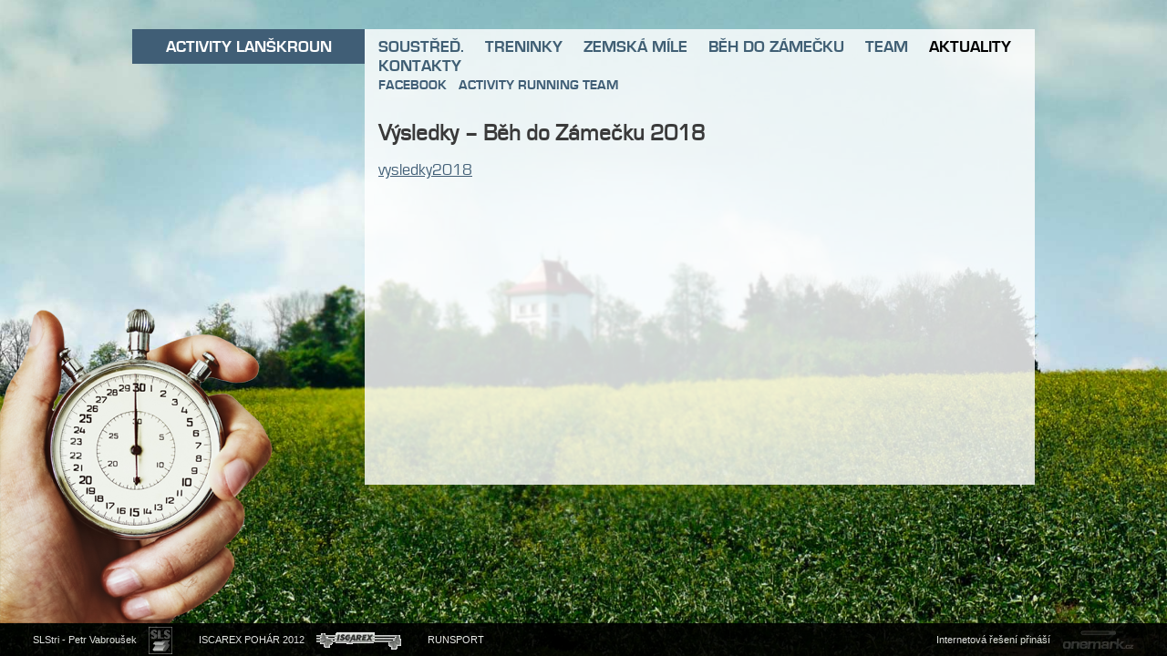

--- FILE ---
content_type: text/html; charset=UTF-8
request_url: http://www.activityla.cz/aktuality/vysledky-beh-do-zamecku-2018/
body_size: 2503
content:

<!DOCTYPE html PUBLIC "-//W3C//DTD XHTML 1.0 Strict//EN"
    "http://www.w3.org/TR/xhtml1/DTD/xhtml1-strict.dtd">

<html xmlns="http://www.w3.org/1999/xhtml">

<head>
	<meta http-equiv="content-type" content="text/html; charset=UTF-8" />
    <meta name="description" content="Tradiční běh konaný každoročně na lanškrounsku. Závod pořádá občanské sdružení Activity LA." />
    <title>
        Výsledky &#8211; Běh do Zámečku 2018 | Běh do zámeckého vrchu    </title>
    <link rel="stylesheet" type="text/css" href="http://www.activityla.cz/wp-content/themes/Rybajz/css/style.css" />
            <script type="text/javascript" src="http://www.activityla.cz/wp-content/themes/Rybajz/js/jquery-1.5.min.js"></script>
        <script type="text/javascript" src="http://www.activityla.cz/wp-content/themes/Rybajz/js/supersized.3.1.3.core.min.js"></script>
     
        <script type="text/javascript">

            jQuery(function($){

                $.supersized({
                    slides  :  	[ {image : 'http://www.activityla.cz/wp-content/themes/Rybajz/img/bg.jpg', title : ''} ]
                });
            });

        </script>
			<link rel="stylesheet" type="text/css" href="http://www.activityla.cz/wp-content/themes/Rybajz/css/subpage.css" />	
	        				
	<script type="text/javascript">//<![CDATA[
	// Google Analytics for WordPress by Yoast v4.2.3 | http://yoast.com/wordpress/google-analytics/
	var _gaq = _gaq || [];
	_gaq.push(['_setAccount','UA-10544683-8']);
	_gaq.push(['_gat._anonymizeIp'],['_trackPageview']);
	(function() {
		var ga = document.createElement('script'); ga.type = 'text/javascript'; ga.async = true;
		ga.src = ('https:' == document.location.protocol ? 'https://ssl' : 'http://www') + '.google-analytics.com/ga.js';
		var s = document.getElementsByTagName('script')[0]; s.parentNode.insertBefore(ga, s);
	})();
	//]]></script>
<link rel='stylesheet' id='NextGEN-css'  href='http://www.activityla.cz/wp-content/plugins/nextgen-gallery/css/ngg_shadow.css?ver=1.0.0' type='text/css' media='screen' />
<link rel='stylesheet' id='thickbox-css'  href='http://www.activityla.cz/wp-includes/js/thickbox/thickbox.css?ver=20121105' type='text/css' media='all' />
<script type='text/javascript' src='http://www.activityla.cz/wp-includes/js/jquery/jquery.js?ver=1.8.3'></script>
<script type='text/javascript' src='http://www.activityla.cz/wp-content/plugins/nextgen-gallery/js/jquery.cycle.all.min.js?ver=2.9995'></script>
<script type='text/javascript' src='http://www.activityla.cz/wp-content/plugins/nextgen-gallery/js/ngg.slideshow.min.js?ver=1.05'></script>
<script type='text/javascript' src='http://www.activityla.cz/wp-includes/js/comment-reply.min.js?ver=3.5.1'></script>
<script type='text/javascript' src='http://www.activityla.cz/wp-content/themes/Rybajz/js/tabs.js?ver=3.5.1'></script>
<link rel='prev' title='Tréninky &#8211; děti' href='http://www.activityla.cz/aktuality/treninky-deti/' />
<link rel='next' title='SOUSTŘEDĚNÍ' href='http://www.activityla.cz/aktuality/2408-2/' />
<link rel='canonical' href='http://www.activityla.cz/aktuality/vysledky-beh-do-zamecku-2018/' />
<!-- <meta name="NextGEN" version="1.9.1" /> -->
	<style type="text/css">.recentcomments a{display:inline !important;padding:0 !important;margin:0 !important;}</style>
</head>

<body>
    <div id="page">
        <div id="container">
                            <div id="logo"><a href="http://www.activityla.cz">ACTIVITY LANŠKROUN</a></div>
            			<div class="menu"><ul><li class="page_item page-item-1743"><a href="http://www.activityla.cz/soustredeni/">SOUSTŘEĎ.</a></li><li class="page_item page-item-2081"><a href="http://www.activityla.cz/treninky/">TRENINKY</a></li><li class="page_item page-item-110"><a href="http://www.activityla.cz/zemska-mile/aktualni-propozice/">ZEMSKÁ MÍLE</a></li><li class="page_item page-item-49"><a href="http://www.activityla.cz/beh-do-zamecku/aktualni-propozice/">BĚH DO ZÁMEČKU</a></li><li class="page_item page-item-7"><a href="/members">TEAM</a></li><li class="page_item page-item-51 current_page_ancestor current_page_parent"><a href="http://www.activityla.cz/aktuality/">AKTUALITY</a></li><li class="page_item page-item-308"><a href="http://www.activityla.cz/partneri/">KONTAKTY</a></li></ul></div>
			<div id="menu-under"></div>
       <!--<div id="smallHand"></div>-->
<div id="content-under">
	<div id="content">
		<ul id="submenu">
							<li class="page_item page-item-125"><a href="http://www.facebook.com/pages/Activity-running-team/436809879678213" target="_blank">FACEBOOK</a></li>
				<li class="page_item page-item-131"><a href="http://www.activityla.cz/aktuality/activity-running-team/">ACTIVITY RUNNING TEAM</a></li>
					</ul>
					<h1>Výsledky &#8211; Běh do Zámečku 2018</h1>
			<p><a href="http://www.activityla.cz/wp-content/uploads/2018/05/vysledky2018.pdf" onclick="javascript:_gaq.push(['_trackEvent','download','http://www.activityla.cz/wp-content/uploads/2018/05/vysledky2018.pdf']);">vysledky2018</a></p>
		
	</div>
	<div class="cleaner"></div>
</div>

    
<script type="text/javascript">tb_pathToImage = "http://www.activityla.cz/wp-includes/js/thickbox/loadingAnimation.gif";tb_closeImage = "http://www.activityla.cz/wp-includes/js/thickbox/tb-close.png";</script>
<script type='text/javascript'>
/* <![CDATA[ */
var thickboxL10n = {"next":"N\u00e1sleduj\u00edc\u00ed >","prev":"< P\u0159edchoz\u00ed","image":"Obr\u00e1zek","of":"z celkem","close":"Zav\u0159\u00edt","noiframes":"Tato funkce WordPressu vy\u017eaduje pou\u017eit\u00ed vnit\u0159n\u00edch r\u00e1m\u016f (iframe), kter\u00e9 v\u0161ak patrn\u011b nem\u00e1te povoleny nebo je v\u00e1\u0161 prohl\u00ed\u017ee\u010d v\u016fbec nepodporuje.","loadingAnimation":"http:\/\/www.activityla.cz\/wp-includes\/js\/thickbox\/loadingAnimation.gif","closeImage":"http:\/\/www.activityla.cz\/wp-includes\/js\/thickbox\/tb-close.png"};
/* ]]> */
</script>
<script type='text/javascript' src='http://www.activityla.cz/wp-includes/js/thickbox/thickbox.js?ver=3.1-20121105'></script>
                            <div id="hand"></div>
            </div>

            <div id="footer">
                    <div id="innerFooter">
                            <div id="leftFooter">
                                    <span id="sls">
                                            SLStri - Petr Vabroušek
                                            <a href="http://www.slstri.cz"></a>
                                    </span>

                                    <span id="iscarex">
                                            ISCAREX POHÁR 2012
                                            <a href="http://www.iscarex.cz/propozice.php?poharindex=86&terminovka=1"></a>
                                    </span>

	                                <span id="runsport">
		                                <a href="http://www.runsport.cz">RUNSPORT</a>
	                                </span>
                            </div>
                            <span id="onemark">
                                    Internetová řešení přináší
                                    <a href="http://www.onemark.cz" class="newWindow"></a>
                            </span>
                    </div>
            </div>
	</div>
</body>
</html>


--- FILE ---
content_type: text/css
request_url: http://www.activityla.cz/wp-content/themes/Rybajz/css/style.css
body_size: 1741
content:
*{ margin:0; padding:0; }

/* Generated by Font Squirrel (http://www.fontsquirrel.com) on March 24, 2011 */



@font-face {
    font-family: 'EurostileBold';
    src: url('../font1/eurostile_bold-webfont.eot');
    src: local('☺'), url('../font1/eurostile_bold-webfont.woff') format('woff'), url('../font1/eurostile_bold-webfont.ttf') format('truetype'), url('../font1/eurostile_bold-webfont.svg#webfontHcRmfhhK') format('svg');
    font-weight: normal;
    font-style: normal;
}

@font-face {
    font-family: 'EurostileRegular';
    src: url('../font1/eurostile-webfont.eot');
    src: local('☺'), url('../font1/eurostile-webfont.woff') format('woff'), url('../font1/eurostile-webfont.ttf') format('truetype'), url('../font1/eurostile-webfont.svg#webfonty7wyOQf4') format('svg');
    font-weight: normal;
    font-style: normal;
}



root {
    display: block;
}

html, body{
    height: 100%;
}

a img {
    border: none;
}

body {
    font-size: 18px;
    text-align: center;
    /*background-color: #65A2D9;*/
    /*background-image: url('../img/zamecek6.jpg'); */
    background-repeat: no-repeat;
    background-position: left bottom;
    background-attachment: fixed;
    color: #3a3a3a;
}

/*#supersized-loader { position:absolute; top:50%; left:50%; z-index:10; width:60px; height:60px; margin:-30px 0 0 -30px; text-indent:-999em; background-color:#111; background:rgba(0,0,0,0.8) url(../img/progress.gif) no-repeat center center; -webkit-border-radius:5px; -moz-border-radius:5px; border-radius:5px;}*/

#supersized {
    position:fixed;
    left:0; top:0;
    overflow:hidden;
    z-index:-999;
    height:100%;
    width:100%;
}

#supersized img {
    height:auto; width:auto;
    position:absolute; outline:none;bottom: 0px; left:0px;
    border:none;
    -ms-interpolation-mode:bicubic;
    image-rendering: optimizeQuality;
    margin: 0;
}

#page{
	min-height: 450px;
	padding-bottom: 200px;
}

#container {
    width: 990px;
    margin: 0 auto 0 auto;
    text-align: left;
	position: relative;
}

#container p {
    font-family: 'EurostileRegular';
    font-size: 18px;
}

#logoHidden {
    float: left;
    width: 255px;
    height: 40px;
    margin: 32px 0 0 0;
}

.menu{
   width: 735px;
   float:right;
}

.menu ul {
    list-style: none;
    float: left;
    margin: 41px 0 27px 0;
}

.menu ul li {
    float: left;
    font-size: 18px;
    margin: 0 23px 0 0;
}

.menu ul li a{
    color: #405F74;
    font-family: 'EurostileBold';
    text-decoration: none;
}

.menu ul li a:hover{
    color: black;
}

.menu ul li.current_page_item a {
    color: black;
}

.menu ul li.current_page_parent a {
    color: black;
}

.menu ul li.current_page_ancestor a {
    color: black;
}

h1#intro {
    font-size: 65px;
    font-family: 'EurostileBold';
    letter-spacing: -4px;
    color: #FFFEFF;
    float: left;
    margin: 50px 0 0 235px;
}

h1#intro span {
    font-size: 42px;
}

h1#intro span#smaller {
    font-size: 36px;
}

h2#date {
	float: right;
	font-family: 'EurostileBold';
    letter-spacing: -2px;
    color: #FFFEFF;
	margin-right: 80px;
}

#events{
	width: 370px;
	position: absolute;
	top: 270px;
	right: 80px;
	color: white;
	font-family: Arial, Helvetica;
}

#events .event{
	height: 85px;
	background-image: url('../img/bg-events.png');
	margin-bottom: 4px;
}

#events img{
	float: left;
	width: 85px;
	height: 85px;
	overflow: hidden;
}

#events .right{
	width: 250px;
	float: right;
	padding: 8px 10px 8px 10px;
}

#events span{
	font-size: 14px;
}

#events h3 {
	margin-top: 5px;
	font-size: 16px;
}

#events h3 a{
	color: white;
	text-decoration: none;
}

#events h3 a:hover{
	text-decoration: underline;
}

#facebook {
	position: absolute;
	top: 550px;
	right: 80px;
    width: 100px;
    height: 48px;
}

#facebook a{
    display: block;
    width: 100%;
    height: 100%;
    background-image: url(../img/facebook_icon.png);
}

#partner{
  position: absolute;
  top: 620px;
  right: 80px;
}

#hand {
    background-image: url('../img/beh-ruka-1.png');
    background-repeat: no-repeat;
    width: 300px;
    height: 353px;
    position: fixed;
    bottom: 36px;/*4%;*/
    left: 0;
}

.cleaner {
    clear: both;
    width: 100%;
}

#footer{
    font-family: Arial;
    position: fixed; bottom: 0px;
    width: 100%; height: auto;
    vertical-align: middle;
    background-color: black;
    opacity: 0.9;
    font-size: 11px;
    color: whitesmoke;
}

#innerFooter{
    margin: 0 auto 0 auto;
    min-width: 1024px;
}

#innerFooter #leftFooter{
    float: left;
}

#footer span{
    margin-left: 36px;
}

#footer a{
    color: #555555;
}

#footer a:hover{
    color: white;
}

#footer #sls{
    line-height: 36px;
}

#footer #sls a{
    display: inline-block;
    width: 26px; height: 30px;
    position: relative;
    background-image: url("../img/sls.png");
    background-position: left; top: 0px; left: 10px;
    vertical-align: middle;
}

#footer #sls a:hover{
    background-image: url("../img/sls.png");
    background-position: right;
}

#footer #iscarex{
    line-height: 36px;
}

#footer #runsport a{
	color: white!important;
	text-decoration: none;
}

#footer #iscarex a{
    display: inline-block;
    width: 93px; height: 19px;
    position: relative;
    background-image: url("../img/iscarex.png");
    background-position: left; top: 0px; left: 10px;
    vertical-align: middle;
}

#footer #iscarex a:hover{
    background-image: url("../img/iscarex.png");
    background-position: right;
}

#footer #facebook a{
    text-decoration: none;
    line-height: 36px;
}

#footer #facebook a .obrazek-fb{
    display: inline-block;
    margin: 0px 5px 0px 0px;
    padding: 0px;
    width: 20px; height: 23px;
    background-image: url("../img/facebook.png");
    background-position: left top;
    background-repeat: no-repeat;
    vertical-align: middle;
}

#footer #facebook a:hover .obrazek-fb{
    background-position: right top;
}

#footer #onemark{
    float: right;
    margin-right: 46px;
    line-height: 36px;
}

#footer #onemark a{
    display: inline-block;
    width: 79px; height: 23px;
    position: relative;
    background-image: url("../img/onemark.png");
    background-position: left; top: -3px; left: 10px;
    vertical-align: middle;
}

#footer #onemark a:hover{
    background-image: url("../img/onemark.png");
    background-position: right;
}




--- FILE ---
content_type: text/css
request_url: http://www.activityla.cz/wp-content/themes/Rybajz/css/subpage.css
body_size: 1192
content:
#logo {
	width: 255px;
	height: 38px;
	background-color: #405E76;
	font-family: 'EurostileBold';
	float: left;
	margin: 32px 0 0 0;

}

#logo a {
	width: 100%;
	height: 100%;
	display: block;
	color: white;
	text-decoration: none;
	font-size: 18px;
	line-height: 38px;
	vertical-align: middle;
	text-align: center;
}

#logo a span {
	font-size: 13px;
}

#logo a span#smaller {
	font-size: 12px;
}

#logo a:hover {
    color: black;
}

.menu {
	margin: 32px 0 0 0 !important;
	background-image: url("../img/bg_transparent.png");
	width: 735px;
	height: 50px;
	float: right;
}

.menu ul{
	margin-top: 9px;
	margin-left: 15px;
	float: left;
}

#submenu {
	width: 100%;
	height: 20px;
	margin: 0 0 30px 0!important;
}

#submenu li {
	float: left;
	list-style: none;
	margin: 0 13px 0 0;
	font-size: 15px;
	font-family: 'EurostileBold';
}

#submenu li a {
	color: #405E76;
	text-decoration: none;
}

#submenu li a:hover {
	color: black;
}

#submenu .current_page_item a{
	color: black;
}

#submenu .current_page_parent a {
    color: black;
}


#smallHand {
	width: 250px;
	height: 296px;
	/*background-image: url('../img/hand_s.png');*/
	float: left;
	margin: 60px 17px 0 0;
}

#content-under{
	background-image: url("../img/bg_transparent.png");
	width: 735px;
	min-height: 450px;
	float: right;
}

#content {
	float: right;
	width: 705px;
	margin: 0 15px 50px 0;
	font-family: 'EurostileRegular';
	
}

#content p{
	font-family: 'EurostileRegular';
	color: #3a3a3a;
	margin: 0 0 15px 0;
	line-height: 22px;
}

#content a{
	color: #405E76;
}

#content ul {
    margin: 0 0 15px 15px;
    line-height: 22px;
    color: #3a3a3a;
}

#content ol {
    margin: 0 0 15px 22px;
    line-height: 22px;
    color: #3a3a3a;
} 

#content h1 {
    font-size: 25px;
    margin: 0 0 15px 0;
}

#content h2 {
    font-size: 20px;
    margin: 0 0 15px 0;
}

#content h3 {
    font-size: 17px;
    margin: 0 0 10px 0;
}

#content h4 {
    font-size: 14px;
    margin: 0 0 10px 0;
}

#content .gallery-overview {
    width: 685px;
    background-color: #f5f5f5;
    padding: 10px;
    margin: 0 0 20px 0;
}

#content .gallery-overview img {
    float: left;
    margin-right: 10px;
    width: 150px;
    height: 150px;
}

#content .right {
	width: 480px;
    float: left;
}

#content .right p {
    margin: 0 0 4px 0;
}

#content .right a {
    color: #3a3a3a;
}

#content .ngg-navigation a {
    color: #3a3a3a;
}

/****************************FORUM*********************************************/
#wpf-wrapper {
    font-family: Arial;
    font-size: 13px!important;
}

#wpf-wrapper p {
    font-family: Arial;
    font-size: 12px;
}

/***************************MEMBERS********************************************/
#content h1.memberHeading{
	margin-bottom: 50px;
	text-transform: uppercase;
}

#show-hide {
	position: absolute;
	right: 15px;
	top: 120px;
	font-size: 14px;
	color: #00529B;
	cursor: pointer;
}

#member-page-description {
	margin-bottom: 30px;
}

ul#change-category{
	list-style: none;
	float: left;
	margin:0;
}

#change-category li{
	float: left;
	text-align: center;
	border: 1px solid #bdb9b9;
	border-bottom: none;
	min-width: 50px;
	margin-right: 2px;
}

#change-category li a{
	display: block;
	padding: 3px 10px;
	text-decoration: none;
}

#change-category li a.active{
	background-color: #efefef;
}

#change-category li a:hover{
	background-color: #efefef;
	text-decoration: underline;
}

#team{
	border: 1px solid #bdb9b9;
	padding: 5px;
}

#team .member{
	width: 169px;
	height: 157px;
	display: inline-block;
	float: left;
	margin-left: 5px;
	margin-bottom: 5px;
}

#team .member:first-child{
	margin-left: 1px;
	margin-bottom: 5px;
}

#team .member h2{
	line-height: 30px;
	height: 30px;
	background-color: #efefef;
	text-align: center;
	padding: 0 5px;
	font-family: 'EurostileRegular';
	font-weight: normal;
	font-size: 16px;
	margin: 0;
}

#team .member a{
	display: block;
}

#team .member img{
	display: block;
}

#team .member h2 a{
	text-decoration: none;
}

#team .member h2 a:hover{
	text-decoration: underline;
}

/************************************MEMBER DETAIL*****************************/
#left-info{
	float: left;
	width: 530px;
}

#right-image {
	float: right;
}

#member-text {
	margin-bottom: 20px;
}

--- FILE ---
content_type: application/javascript
request_url: http://www.activityla.cz/wp-content/themes/Rybajz/js/tabs.js?ver=3.5.1
body_size: 385
content:
jQuery(document).ready(function(){
	var hash = window.location.hash.substring(1);
	var clicked = false;
	
	if(hash === ""){
		jQuery(".category:not(:first)").hide();
		jQuery("#change-category a:first").addClass("active");
	}
	else{
		jQuery(".category:not(#" + hash + ")").hide();
		jQuery("#change-category a[href='#" + hash + "']").addClass("active");
	}
	
	jQuery("#change-category a").click(function(){
		var href = jQuery(this).attr("href");
		//var id = href.substring(1);
		jQuery(".category").hide();
		jQuery("#change-category a").removeClass("active");
		jQuery(this).addClass("active");
		jQuery(href).show();
	});
	
	jQuery("#show-hide").click(function(){
		jQuery("#member-page-description").toggle();
		
		if(jQuery("#member-page-description").is(":visible"))
			jQuery("#show-hide").text("zavřít");
		if(jQuery("#member-page-description").css('display') === 'none')
			jQuery("#show-hide").text("otevřít");
	});
});